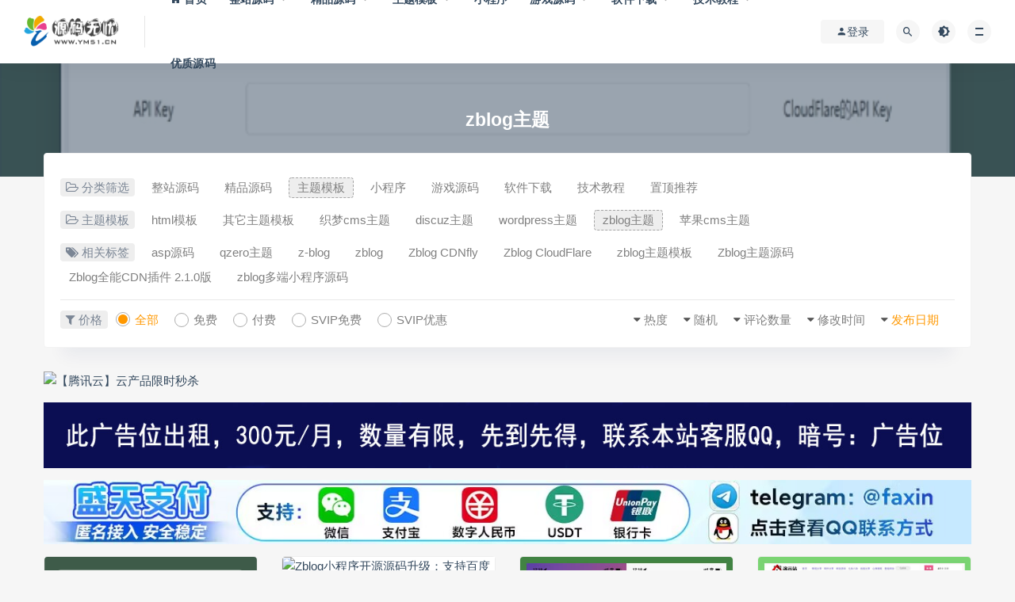

--- FILE ---
content_type: text/html; charset=UTF-8
request_url: https://www.ym51.cn/muban/zblog
body_size: 15844
content:
<!DOCTYPE html>
<html lang="zh-Hans">
<head>
	<meta charset="UTF-8">
	<meta http-equiv="X-UA-Compatible" content="IE=edge">
	<meta name="viewport" content="width=device-width, initial-scale=1">
	<link rel="profile" href="https://gmpg.org/xfn/11">
	<link href="https://ym51-1315638552.cos.ap-guangzhou.myqcloud.com/img/2021/01/1610370496-3e30882861f1fd1.ico" rel="icon">
  <title>zblog主题和zblog插件</title>

	<meta name='robots' content='max-image-preview:large' />
<link rel='dns-prefetch' href='//cdnjs.cloudflare.com' />
<style id='classic-theme-styles-inline-css' type='text/css'>
/*! This file is auto-generated */
.wp-block-button__link{color:#fff;background-color:#32373c;border-radius:9999px;box-shadow:none;text-decoration:none;padding:calc(.667em + 2px) calc(1.333em + 2px);font-size:1.125em}.wp-block-file__button{background:#32373c;color:#fff;text-decoration:none}
</style>
<style id='global-styles-inline-css' type='text/css'>
:root{--wp--preset--aspect-ratio--square: 1;--wp--preset--aspect-ratio--4-3: 4/3;--wp--preset--aspect-ratio--3-4: 3/4;--wp--preset--aspect-ratio--3-2: 3/2;--wp--preset--aspect-ratio--2-3: 2/3;--wp--preset--aspect-ratio--16-9: 16/9;--wp--preset--aspect-ratio--9-16: 9/16;--wp--preset--color--black: #000000;--wp--preset--color--cyan-bluish-gray: #abb8c3;--wp--preset--color--white: #ffffff;--wp--preset--color--pale-pink: #f78da7;--wp--preset--color--vivid-red: #cf2e2e;--wp--preset--color--luminous-vivid-orange: #ff6900;--wp--preset--color--luminous-vivid-amber: #fcb900;--wp--preset--color--light-green-cyan: #7bdcb5;--wp--preset--color--vivid-green-cyan: #00d084;--wp--preset--color--pale-cyan-blue: #8ed1fc;--wp--preset--color--vivid-cyan-blue: #0693e3;--wp--preset--color--vivid-purple: #9b51e0;--wp--preset--gradient--vivid-cyan-blue-to-vivid-purple: linear-gradient(135deg,rgba(6,147,227,1) 0%,rgb(155,81,224) 100%);--wp--preset--gradient--light-green-cyan-to-vivid-green-cyan: linear-gradient(135deg,rgb(122,220,180) 0%,rgb(0,208,130) 100%);--wp--preset--gradient--luminous-vivid-amber-to-luminous-vivid-orange: linear-gradient(135deg,rgba(252,185,0,1) 0%,rgba(255,105,0,1) 100%);--wp--preset--gradient--luminous-vivid-orange-to-vivid-red: linear-gradient(135deg,rgba(255,105,0,1) 0%,rgb(207,46,46) 100%);--wp--preset--gradient--very-light-gray-to-cyan-bluish-gray: linear-gradient(135deg,rgb(238,238,238) 0%,rgb(169,184,195) 100%);--wp--preset--gradient--cool-to-warm-spectrum: linear-gradient(135deg,rgb(74,234,220) 0%,rgb(151,120,209) 20%,rgb(207,42,186) 40%,rgb(238,44,130) 60%,rgb(251,105,98) 80%,rgb(254,248,76) 100%);--wp--preset--gradient--blush-light-purple: linear-gradient(135deg,rgb(255,206,236) 0%,rgb(152,150,240) 100%);--wp--preset--gradient--blush-bordeaux: linear-gradient(135deg,rgb(254,205,165) 0%,rgb(254,45,45) 50%,rgb(107,0,62) 100%);--wp--preset--gradient--luminous-dusk: linear-gradient(135deg,rgb(255,203,112) 0%,rgb(199,81,192) 50%,rgb(65,88,208) 100%);--wp--preset--gradient--pale-ocean: linear-gradient(135deg,rgb(255,245,203) 0%,rgb(182,227,212) 50%,rgb(51,167,181) 100%);--wp--preset--gradient--electric-grass: linear-gradient(135deg,rgb(202,248,128) 0%,rgb(113,206,126) 100%);--wp--preset--gradient--midnight: linear-gradient(135deg,rgb(2,3,129) 0%,rgb(40,116,252) 100%);--wp--preset--font-size--small: 13px;--wp--preset--font-size--medium: 20px;--wp--preset--font-size--large: 36px;--wp--preset--font-size--x-large: 42px;--wp--preset--spacing--20: 0.44rem;--wp--preset--spacing--30: 0.67rem;--wp--preset--spacing--40: 1rem;--wp--preset--spacing--50: 1.5rem;--wp--preset--spacing--60: 2.25rem;--wp--preset--spacing--70: 3.38rem;--wp--preset--spacing--80: 5.06rem;--wp--preset--shadow--natural: 6px 6px 9px rgba(0, 0, 0, 0.2);--wp--preset--shadow--deep: 12px 12px 50px rgba(0, 0, 0, 0.4);--wp--preset--shadow--sharp: 6px 6px 0px rgba(0, 0, 0, 0.2);--wp--preset--shadow--outlined: 6px 6px 0px -3px rgba(255, 255, 255, 1), 6px 6px rgba(0, 0, 0, 1);--wp--preset--shadow--crisp: 6px 6px 0px rgba(0, 0, 0, 1);}:where(.is-layout-flex){gap: 0.5em;}:where(.is-layout-grid){gap: 0.5em;}body .is-layout-flex{display: flex;}.is-layout-flex{flex-wrap: wrap;align-items: center;}.is-layout-flex > :is(*, div){margin: 0;}body .is-layout-grid{display: grid;}.is-layout-grid > :is(*, div){margin: 0;}:where(.wp-block-columns.is-layout-flex){gap: 2em;}:where(.wp-block-columns.is-layout-grid){gap: 2em;}:where(.wp-block-post-template.is-layout-flex){gap: 1.25em;}:where(.wp-block-post-template.is-layout-grid){gap: 1.25em;}.has-black-color{color: var(--wp--preset--color--black) !important;}.has-cyan-bluish-gray-color{color: var(--wp--preset--color--cyan-bluish-gray) !important;}.has-white-color{color: var(--wp--preset--color--white) !important;}.has-pale-pink-color{color: var(--wp--preset--color--pale-pink) !important;}.has-vivid-red-color{color: var(--wp--preset--color--vivid-red) !important;}.has-luminous-vivid-orange-color{color: var(--wp--preset--color--luminous-vivid-orange) !important;}.has-luminous-vivid-amber-color{color: var(--wp--preset--color--luminous-vivid-amber) !important;}.has-light-green-cyan-color{color: var(--wp--preset--color--light-green-cyan) !important;}.has-vivid-green-cyan-color{color: var(--wp--preset--color--vivid-green-cyan) !important;}.has-pale-cyan-blue-color{color: var(--wp--preset--color--pale-cyan-blue) !important;}.has-vivid-cyan-blue-color{color: var(--wp--preset--color--vivid-cyan-blue) !important;}.has-vivid-purple-color{color: var(--wp--preset--color--vivid-purple) !important;}.has-black-background-color{background-color: var(--wp--preset--color--black) !important;}.has-cyan-bluish-gray-background-color{background-color: var(--wp--preset--color--cyan-bluish-gray) !important;}.has-white-background-color{background-color: var(--wp--preset--color--white) !important;}.has-pale-pink-background-color{background-color: var(--wp--preset--color--pale-pink) !important;}.has-vivid-red-background-color{background-color: var(--wp--preset--color--vivid-red) !important;}.has-luminous-vivid-orange-background-color{background-color: var(--wp--preset--color--luminous-vivid-orange) !important;}.has-luminous-vivid-amber-background-color{background-color: var(--wp--preset--color--luminous-vivid-amber) !important;}.has-light-green-cyan-background-color{background-color: var(--wp--preset--color--light-green-cyan) !important;}.has-vivid-green-cyan-background-color{background-color: var(--wp--preset--color--vivid-green-cyan) !important;}.has-pale-cyan-blue-background-color{background-color: var(--wp--preset--color--pale-cyan-blue) !important;}.has-vivid-cyan-blue-background-color{background-color: var(--wp--preset--color--vivid-cyan-blue) !important;}.has-vivid-purple-background-color{background-color: var(--wp--preset--color--vivid-purple) !important;}.has-black-border-color{border-color: var(--wp--preset--color--black) !important;}.has-cyan-bluish-gray-border-color{border-color: var(--wp--preset--color--cyan-bluish-gray) !important;}.has-white-border-color{border-color: var(--wp--preset--color--white) !important;}.has-pale-pink-border-color{border-color: var(--wp--preset--color--pale-pink) !important;}.has-vivid-red-border-color{border-color: var(--wp--preset--color--vivid-red) !important;}.has-luminous-vivid-orange-border-color{border-color: var(--wp--preset--color--luminous-vivid-orange) !important;}.has-luminous-vivid-amber-border-color{border-color: var(--wp--preset--color--luminous-vivid-amber) !important;}.has-light-green-cyan-border-color{border-color: var(--wp--preset--color--light-green-cyan) !important;}.has-vivid-green-cyan-border-color{border-color: var(--wp--preset--color--vivid-green-cyan) !important;}.has-pale-cyan-blue-border-color{border-color: var(--wp--preset--color--pale-cyan-blue) !important;}.has-vivid-cyan-blue-border-color{border-color: var(--wp--preset--color--vivid-cyan-blue) !important;}.has-vivid-purple-border-color{border-color: var(--wp--preset--color--vivid-purple) !important;}.has-vivid-cyan-blue-to-vivid-purple-gradient-background{background: var(--wp--preset--gradient--vivid-cyan-blue-to-vivid-purple) !important;}.has-light-green-cyan-to-vivid-green-cyan-gradient-background{background: var(--wp--preset--gradient--light-green-cyan-to-vivid-green-cyan) !important;}.has-luminous-vivid-amber-to-luminous-vivid-orange-gradient-background{background: var(--wp--preset--gradient--luminous-vivid-amber-to-luminous-vivid-orange) !important;}.has-luminous-vivid-orange-to-vivid-red-gradient-background{background: var(--wp--preset--gradient--luminous-vivid-orange-to-vivid-red) !important;}.has-very-light-gray-to-cyan-bluish-gray-gradient-background{background: var(--wp--preset--gradient--very-light-gray-to-cyan-bluish-gray) !important;}.has-cool-to-warm-spectrum-gradient-background{background: var(--wp--preset--gradient--cool-to-warm-spectrum) !important;}.has-blush-light-purple-gradient-background{background: var(--wp--preset--gradient--blush-light-purple) !important;}.has-blush-bordeaux-gradient-background{background: var(--wp--preset--gradient--blush-bordeaux) !important;}.has-luminous-dusk-gradient-background{background: var(--wp--preset--gradient--luminous-dusk) !important;}.has-pale-ocean-gradient-background{background: var(--wp--preset--gradient--pale-ocean) !important;}.has-electric-grass-gradient-background{background: var(--wp--preset--gradient--electric-grass) !important;}.has-midnight-gradient-background{background: var(--wp--preset--gradient--midnight) !important;}.has-small-font-size{font-size: var(--wp--preset--font-size--small) !important;}.has-medium-font-size{font-size: var(--wp--preset--font-size--medium) !important;}.has-large-font-size{font-size: var(--wp--preset--font-size--large) !important;}.has-x-large-font-size{font-size: var(--wp--preset--font-size--x-large) !important;}
:where(.wp-block-post-template.is-layout-flex){gap: 1.25em;}:where(.wp-block-post-template.is-layout-grid){gap: 1.25em;}
:where(.wp-block-columns.is-layout-flex){gap: 2em;}:where(.wp-block-columns.is-layout-grid){gap: 2em;}
:root :where(.wp-block-pullquote){font-size: 1.5em;line-height: 1.6;}
</style>
<link rel='stylesheet' id='external-css' href='https://www.ym51.cn/wp-content/themes/ripro/assets/css/external.css?ver=9.0.0' type='text/css' media='all' />
<link rel='stylesheet' id='sweetalert2-css' href='https://www.ym51.cn/wp-content/themes/ripro/assets/css/sweetalert2.min.css?ver=9.0.0' type='text/css' media='all' />
<link rel='stylesheet' id='app-css' href='https://www.ym51.cn/wp-content/themes/ripro/assets/css/app.css?ver=9.0.0' type='text/css' media='all' />
<link rel='stylesheet' id='diy-css' href='https://www.ym51.cn/wp-content/themes/ripro/assets/css/diy.css?ver=9.0.0' type='text/css' media='all' />
<script type="text/javascript" src="https://www.ym51.cn/wp-content/themes/ripro/assets/js/jquery-2.2.4.min.js?ver=2.2.4" id="jquery-js"></script>
<script type="text/javascript" src="https://www.ym51.cn/wp-content/themes/ripro/assets/js/plugins/sweetalert2.min.js?ver=9.0.0" id="sweetalert2-js"></script>
<meta name="keywords" content="zblog主题,zblog插件,zblog免费主题,zblog免费插件,zblog破解主题,zblog破解插件">
<meta name="description" content="zblog主题,zblog插件,zblog免费主题,zblog免费插件,zblog破解主题,zblog破解插件">
<style type="text/css">.test img{
float:right;
}
br{
clear:both;
}</style><link rel="icon" href="https://ym51-1315638552.cos.ap-guangzhou.myqcloud.com/img/2020/05/1588430733-bd06c83815da0ee.png" sizes="32x32" />
<link rel="icon" href="https://ym51-1315638552.cos.ap-guangzhou.myqcloud.com/img/2020/05/1588430733-bd06c83815da0ee.png" sizes="192x192" />
<link rel="apple-touch-icon" href="https://ym51-1315638552.cos.ap-guangzhou.myqcloud.com/img/2020/05/1588430733-bd06c83815da0ee.png" />
<meta name="msapplication-TileImage" content="https://ym51-1315638552.cos.ap-guangzhou.myqcloud.com/img/2020/05/1588430733-bd06c83815da0ee.png" />
	<!-- HTML5 shim, for IE6-8 support of HTML5 elements. All other JS at the end of file. -->
    <!--[if lt IE 9]>
      <script src="https://www.ym51.cn/wp-content/themes/ripro/assets/js/html5shiv.js"></script>
      <script src="https://www.ym51.cn/wp-content/themes/ripro/assets/js/respond.min.js"></script>
    <![endif]-->
    </head>

<body class="archive category category-zblog category-59  max_width hfeed navbar-regular navbar-full sidebar-none pagination-numeric paged-next">

<div class="site">
    
<header class="site-header">
      <div class="navbar">
      <div class="logo-wrapper">
              <a href="https://www.ym51.cn/">
          <img class="logo regular tap-logo" src="https://ym51-1315638552.cos.ap-guangzhou.myqcloud.com/img/2021/01/1610370649-5d5e852cb534cb1.png" data-dark="" alt="源码无忧">
        </a>
            </div>
      <div class="sep"></div>
      
      <nav class="main-menu hidden-xs hidden-sm hidden-md">
        
        <ul id="menu-%e5%af%bc%e8%88%aa%e6%a0%8f%e7%9b%ae" class="nav-list u-plain-list"><li id="menu-item-31" class="menu-item menu-item-type-custom menu-item-object-custom menu-item-home menu-item-31"><a href="https://www.ym51.cn/"><span><i class="fa fa-home"></i> 首页</span></a></li>
<li id="menu-item-60" class="menu-item menu-item-type-taxonomy menu-item-object-category menu-item-has-children menu-item-60"><a href="https://www.ym51.cn/zhengzhan">整站源码</a>
<ul class="sub-menu">
	<li id="menu-item-91" class="menu-item menu-item-type-taxonomy menu-item-object-category menu-item-91"><a href="https://www.ym51.cn/zhengzhan/movie">影视网站源码</a></li>
	<li id="menu-item-4499" class="menu-item menu-item-type-taxonomy menu-item-object-category menu-item-4499"><a href="https://www.ym51.cn/zhengzhan/music">音乐网站源码</a></li>
	<li id="menu-item-75" class="menu-item menu-item-type-taxonomy menu-item-object-category menu-item-75"><a href="https://www.ym51.cn/zhengzhan/qiye">门户网站源码</a></li>
	<li id="menu-item-94" class="menu-item menu-item-type-taxonomy menu-item-object-category menu-item-94"><a href="https://www.ym51.cn/zhengzhan/yuedu">文章小说阅读</a></li>
	<li id="menu-item-90" class="menu-item menu-item-type-taxonomy menu-item-object-category menu-item-90"><a href="https://www.ym51.cn/zhengzhan/daohang">导航网站源码</a></li>
	<li id="menu-item-101" class="menu-item menu-item-type-taxonomy menu-item-object-category menu-item-101"><a href="https://www.ym51.cn/zhengzhan/ziyuan">资源下载网站</a></li>
	<li id="menu-item-85" class="menu-item menu-item-type-taxonomy menu-item-object-category menu-item-85"><a href="https://www.ym51.cn/zhengzhan/fenlei">分类信息源码</a></li>
	<li id="menu-item-89" class="menu-item menu-item-type-taxonomy menu-item-object-category menu-item-89"><a href="https://www.ym51.cn/zhengzhan/jiaoyou">婚庆交友源码</a></li>
	<li id="menu-item-92" class="menu-item menu-item-type-taxonomy menu-item-object-category menu-item-92"><a href="https://www.ym51.cn/zhengzhan/job">招聘求职源码</a></li>
	<li id="menu-item-77" class="menu-item menu-item-type-taxonomy menu-item-object-category menu-item-77"><a href="https://www.ym51.cn/zhengzhan/blog">个人博客源码</a></li>
	<li id="menu-item-80" class="menu-item menu-item-type-taxonomy menu-item-object-category menu-item-80"><a href="https://www.ym51.cn/zhengzhan/renwu">投票任务源码</a></li>
	<li id="menu-item-84" class="menu-item menu-item-type-taxonomy menu-item-object-category menu-item-84"><a href="https://www.ym51.cn/zhengzhan/fenfa">分发平台源码</a></li>
	<li id="menu-item-76" class="menu-item menu-item-type-taxonomy menu-item-object-category menu-item-76"><a href="https://www.ym51.cn/zhengzhan/oa">OA办公系统</a></li>
	<li id="menu-item-79" class="menu-item menu-item-type-taxonomy menu-item-object-category menu-item-79"><a href="https://www.ym51.cn/zhengzhan/shop">交易平台源码</a></li>
	<li id="menu-item-78" class="menu-item menu-item-type-taxonomy menu-item-object-category menu-item-78"><a href="https://www.ym51.cn/zhengzhan/zhuji">主机域名源码</a></li>
	<li id="menu-item-82" class="menu-item menu-item-type-taxonomy menu-item-object-category menu-item-82"><a href="https://www.ym51.cn/zhengzhan/zhongchou">众筹网站源码</a></li>
	<li id="menu-item-87" class="menu-item menu-item-type-taxonomy menu-item-object-category menu-item-87"><a href="https://www.ym51.cn/zhengzhan/edu">在线教育系统</a></li>
	<li id="menu-item-88" class="menu-item menu-item-type-taxonomy menu-item-object-category menu-item-88"><a href="https://www.ym51.cn/zhengzhan/chaxun">在线查询网站</a></li>
	<li id="menu-item-86" class="menu-item menu-item-type-taxonomy menu-item-object-category menu-item-86"><a href="https://www.ym51.cn/zhengzhan/pic">图片分享图床</a></li>
	<li id="menu-item-99" class="menu-item menu-item-type-taxonomy menu-item-object-category menu-item-99"><a href="https://www.ym51.cn/zhengzhan/suanming">算命起名源码</a></li>
	<li id="menu-item-93" class="menu-item menu-item-type-taxonomy menu-item-object-category menu-item-93"><a href="https://www.ym51.cn/zhengzhan/jiaocheng">教程网站源码</a></li>
	<li id="menu-item-95" class="menu-item menu-item-type-taxonomy menu-item-object-category menu-item-95"><a href="https://www.ym51.cn/zhengzhan/lvyou">旅游美食源码</a></li>
	<li id="menu-item-96" class="menu-item menu-item-type-taxonomy menu-item-object-category menu-item-96"><a href="https://www.ym51.cn/zhengzhan/manhua">漫画动漫网站</a></li>
	<li id="menu-item-98" class="menu-item menu-item-type-taxonomy menu-item-object-category menu-item-98"><a href="https://www.ym51.cn/zhengzhan/zhanqun">站群源码</a></li>
	<li id="menu-item-100" class="menu-item menu-item-type-taxonomy menu-item-object-category menu-item-100"><a href="https://www.ym51.cn/zhengzhan/zixun">自媒体资讯</a></li>
	<li id="menu-item-83" class="menu-item menu-item-type-taxonomy menu-item-object-category menu-item-83"><a href="https://www.ym51.cn/zhengzhan/uncategorized">其它整站源码</a></li>
</ul>
</li>
<li id="menu-item-109" class="menu-item menu-item-type-taxonomy menu-item-object-category menu-item-has-children menu-item-109"><a href="https://www.ym51.cn/jingpin">精品源码</a>
<ul class="sub-menu">
	<li id="menu-item-17460" class="menu-item menu-item-type-taxonomy menu-item-object-category menu-item-17460"><a href="https://www.ym51.cn/jingpin/chatgpt">ChatGPT源码</a></li>
	<li id="menu-item-113" class="menu-item menu-item-type-taxonomy menu-item-object-category menu-item-113"><a href="https://www.ym51.cn/jingpin/pay">支付系统源码</a></li>
	<li id="menu-item-111" class="menu-item menu-item-type-taxonomy menu-item-object-category menu-item-111"><a href="https://www.ym51.cn/jingpin/faka">发卡系统源码</a></li>
	<li id="menu-item-110" class="menu-item menu-item-type-taxonomy menu-item-object-category menu-item-110"><a href="https://www.ym51.cn/jingpin/qukuai">链系统源码</a></li>
	<li id="menu-item-112" class="menu-item menu-item-type-taxonomy menu-item-object-category menu-item-112"><a href="https://www.ym51.cn/jingpin/daogou">导购竞拍源码</a></li>
	<li id="menu-item-126" class="menu-item menu-item-type-taxonomy menu-item-object-category menu-item-126"><a href="https://www.ym51.cn/jingpin/jinrong">金融理财源码</a></li>
	<li id="menu-item-114" class="menu-item menu-item-type-taxonomy menu-item-object-category menu-item-114"><a href="https://www.ym51.cn/jingpin/zhibo">直播打赏源码</a></li>
	<li id="menu-item-4502" class="menu-item menu-item-type-taxonomy menu-item-object-category menu-item-4502"><a href="https://www.ym51.cn/jingpin/app">APP源码</a></li>
	<li id="menu-item-4505" class="menu-item menu-item-type-taxonomy menu-item-object-category menu-item-4505"><a href="https://www.ym51.cn/jingpin/shoppro">商城系统源码</a></li>
	<li id="menu-item-4506" class="menu-item menu-item-type-taxonomy menu-item-object-category menu-item-4506"><a href="https://www.ym51.cn/jingpin/gongdan">客服工单聊天</a></li>
	<li id="menu-item-4503" class="menu-item menu-item-type-taxonomy menu-item-object-category menu-item-4503"><a href="https://www.ym51.cn/jingpin/erp">仓管和ERP源码</a></li>
	<li id="menu-item-4504" class="menu-item menu-item-type-taxonomy menu-item-object-category menu-item-4504"><a href="https://www.ym51.cn/jingpin/otherym">其它精品源码</a></li>
</ul>
</li>
<li id="menu-item-102" class="menu-item menu-item-type-taxonomy menu-item-object-category current-category-ancestor current-menu-ancestor current-menu-parent current-category-parent menu-item-has-children menu-item-102"><a href="https://www.ym51.cn/muban">主题模板</a>
<ul class="sub-menu">
	<li id="menu-item-104" class="menu-item menu-item-type-taxonomy menu-item-object-category menu-item-104"><a href="https://www.ym51.cn/muban/wordpress">wordpress主题</a></li>
	<li id="menu-item-107" class="menu-item menu-item-type-taxonomy menu-item-object-category menu-item-107"><a href="https://www.ym51.cn/muban/dedecms">织梦cms主题</a></li>
	<li id="menu-item-105" class="menu-item menu-item-type-taxonomy menu-item-object-category current-menu-item menu-item-105"><a href="https://www.ym51.cn/muban/zblog">zblog主题</a></li>
	<li id="menu-item-103" class="menu-item menu-item-type-taxonomy menu-item-object-category menu-item-103"><a href="https://www.ym51.cn/muban/discuz">discuz主题</a></li>
	<li id="menu-item-108" class="menu-item menu-item-type-taxonomy menu-item-object-category menu-item-108"><a href="https://www.ym51.cn/muban/pingguo">苹果cms主题</a></li>
	<li id="menu-item-8370" class="menu-item menu-item-type-taxonomy menu-item-object-category menu-item-8370"><a href="https://www.ym51.cn/muban/html">html模板</a></li>
	<li id="menu-item-106" class="menu-item menu-item-type-taxonomy menu-item-object-category menu-item-106"><a href="https://www.ym51.cn/muban/other">其它主题模板</a></li>
</ul>
</li>
<li id="menu-item-127" class="menu-item menu-item-type-taxonomy menu-item-object-category menu-item-127"><a href="https://www.ym51.cn/xiao">小程序</a></li>
<li id="menu-item-115" class="menu-item menu-item-type-taxonomy menu-item-object-category menu-item-has-children menu-item-115"><a href="https://www.ym51.cn/game">游戏源码</a>
<ul class="sub-menu">
	<li id="menu-item-4500" class="menu-item menu-item-type-taxonomy menu-item-object-category menu-item-4500"><a href="https://www.ym51.cn/game/h5game">Html5游戏服务端</a></li>
	<li id="menu-item-4501" class="menu-item menu-item-type-taxonomy menu-item-object-category menu-item-4501"><a href="https://www.ym51.cn/game/webgame">pc网页游戏源码</a></li>
	<li id="menu-item-119" class="menu-item menu-item-type-taxonomy menu-item-object-category menu-item-119"><a href="https://www.ym51.cn/game/qp">QP游戏</a></li>
	<li id="menu-item-118" class="menu-item menu-item-type-taxonomy menu-item-object-category menu-item-118"><a href="https://www.ym51.cn/game/shouyou">手游服务端</a></li>
	<li id="menu-item-116" class="menu-item menu-item-type-taxonomy menu-item-object-category menu-item-116"><a href="https://www.ym51.cn/game/chuanqi">传奇服务端</a></li>
	<li id="menu-item-120" class="menu-item menu-item-type-taxonomy menu-item-object-category menu-item-120"><a href="https://www.ym51.cn/game/online">网络游戏服务端</a></li>
	<li id="menu-item-7986" class="menu-item menu-item-type-taxonomy menu-item-object-category menu-item-7986"><a href="https://www.ym51.cn/game/danjigame">单机游戏</a></li>
	<li id="menu-item-117" class="menu-item menu-item-type-taxonomy menu-item-object-category menu-item-117"><a href="https://www.ym51.cn/game/othergame">其它游戏服务端</a></li>
</ul>
</li>
<li id="menu-item-125" class="menu-item menu-item-type-taxonomy menu-item-object-category menu-item-has-children menu-item-125"><a href="https://www.ym51.cn/soft">软件下载</a>
<ul class="sub-menu">
	<li id="menu-item-123" class="menu-item menu-item-type-taxonomy menu-item-object-category menu-item-123"><a href="https://www.ym51.cn/soft/lvse">绿色去限制软件</a></li>
	<li id="menu-item-7895" class="menu-item menu-item-type-taxonomy menu-item-object-category menu-item-7895"><a href="https://www.ym51.cn/soft/android">安卓软件</a></li>
	<li id="menu-item-124" class="menu-item menu-item-type-taxonomy menu-item-object-category menu-item-124"><a href="https://www.ym51.cn/soft/zimeiti">自媒体工具</a></li>
	<li id="menu-item-122" class="menu-item menu-item-type-taxonomy menu-item-object-category menu-item-122"><a href="https://www.ym51.cn/soft/jianzhan">建站工具</a></li>
	<li id="menu-item-121" class="menu-item menu-item-type-taxonomy menu-item-object-category menu-item-121"><a href="https://www.ym51.cn/soft/othersoft">其它软件</a></li>
</ul>
</li>
<li id="menu-item-7237" class="menu-item menu-item-type-taxonomy menu-item-object-category menu-item-has-children menu-item-7237"><a href="https://www.ym51.cn/jishu">技术教程</a>
<ul class="sub-menu">
	<li id="menu-item-13722" class="menu-item menu-item-type-taxonomy menu-item-object-category menu-item-13722"><a href="https://www.ym51.cn/jishu/mp4">视频教程</a></li>
	<li id="menu-item-7628" class="menu-item menu-item-type-taxonomy menu-item-object-category menu-item-7628"><a href="https://www.ym51.cn/jishu/ripro">RIPRO修改美化</a></li>
</ul>
</li>
<li id="menu-item-11019" class="menu-item menu-item-type-taxonomy menu-item-object-category menu-item-11019"><a href="https://www.ym51.cn/tuijian">优质源码</a></li>
</ul>      </nav>
      
      <div class="main-search">
        <form method="get" class="search-form inline" action="https://www.ym51.cn/">
  <input type="search" class="search-field inline-field" placeholder="输入关键词，回车..." autocomplete="off" value="" name="s" required="required">
  <button type="submit" class="search-submit"><i class="mdi mdi-magnify"></i></button>
</form>        <div class="search-close navbar-button"><i class="mdi mdi-close"></i></div>
      </div>

      <div class="actions">
                  <!-- user -->
                        <div class="login-btn navbar-button"><i class="mdi mdi-account"></i> 登录</div>
                          <!-- user end -->
        <div class="search-open navbar-button"><i class="mdi mdi-magnify"></i></div>
                <div class="tap-dark navbar-button"><i class="mdi mdi-brightness-4"></i></div>
                <div class="burger"></div>
      </div>
    </div>
  </header>

<div class="header-gap"></div><div class="term-bar lazyload visible" data-bg="https://ym51-1315638552.cos.ap-guangzhou.myqcloud.com/img/2024/10/20241010081455140.png">
  <h1 class="term-title">zblog主题</h1></div>    <div class="site-content">
    


<div class="container">
  

<div class="filter--content">
    <form class="mb-0" method="get" action="https://www.ym51.cn">
        <input type="hidden" name="s">
        <div class="form-box search-properties mb-0">
            <!-- 一级分类 -->
                        <div class="filter-item">
                <ul class="filter-tag"><span><i class="fa fa-folder-open-o"></i> 分类筛选</span><li><a href="https://www.ym51.cn/zhengzhan">整站源码</a></li><li><a href="https://www.ym51.cn/jingpin">精品源码</a></li><li><a class="on" href="https://www.ym51.cn/muban">主题模板</a></li><li><a href="https://www.ym51.cn/xiao">小程序</a></li><li><a href="https://www.ym51.cn/game">游戏源码</a></li><li><a href="https://www.ym51.cn/soft">软件下载</a></li><li><a href="https://www.ym51.cn/jishu">技术教程</a></li><li><a href="https://www.ym51.cn/tuijian">置顶推荐</a></li></ul>            </div>
            <div class="filter-item"><ul class="filter-tag"><span><i class="fa fa-folder-open-o"></i> 主题模板</span><li><a href="https://www.ym51.cn/muban/html">html模板</a></li><li><a href="https://www.ym51.cn/muban/other">其它主题模板</a></li><li><a href="https://www.ym51.cn/muban/dedecms">织梦cms主题</a></li><li><a href="https://www.ym51.cn/muban/discuz">discuz主题</a></li><li><a href="https://www.ym51.cn/muban/wordpress">wordpress主题</a></li><li><a class="on" href="https://www.ym51.cn/muban/zblog">zblog主题</a></li><li><a href="https://www.ym51.cn/muban/pingguo">苹果cms主题</a></li></ul></div>            
            <!-- 相关标签 -->
            <div class="filter-item"><ul class="filter-tag"><span><i class="fa fa-tags"></i> 相关标签</span><li><a href="https://www.ym51.cn/tag/1825">asp源码</a></li><li><a href="https://www.ym51.cn/tag/892">qzero主题</a></li><li><a href="https://www.ym51.cn/tag/2770">z-blog</a></li><li><a href="https://www.ym51.cn/tag/384">zblog</a></li><li><a href="https://www.ym51.cn/tag/8945">Zblog CDNfly</a></li><li><a href="https://www.ym51.cn/tag/8946">Zblog CloudFlare</a></li><li><a href="https://www.ym51.cn/tag/1159">zblog主题模板</a></li><li><a href="https://www.ym51.cn/tag/3649">Zblog主题源码</a></li><li><a href="https://www.ym51.cn/tag/8947">Zblog全能CDN插件 2.1.0版</a></li><li><a href="https://www.ym51.cn/tag/7443">zblog多端小程序源码</a></li></ul></div>            <!-- 自定义筛选 -->
                                    <div class="filter-tab">
                <div class="row">
                    <div class="col-12 col-sm-6">
                        <ul class="filter-tag"><span><i class="fa fa-filter"></i> 价格</span><li><a href="/muban/zblog?cao_type=0" class="tab on"><i></i><em>全部</em></a></li><li><a href="/muban/zblog?cao_type=1" class="tab "><i></i><em>免费</em></a></li><li><a href="/muban/zblog?cao_type=2" class="tab "><i></i><em>付费</em></a></li><li><a href="/muban/zblog?cao_type=3" class="tab "><i></i><em>SVIP免费</em></a></li><li><a href="/muban/zblog?cao_type=4" class="tab "><i></i><em>SVIP优惠</em></a></li></ul>                    </div>
                    <div class="col-12 col-sm-6">
                        <!-- 排序 -->
                        <ul class="filter-tag" style="width: 100%;"><div class="right"><li class="rightss"><i class="fa fa-caret-down"></i> <a href="/muban/zblog?order=date" class="on">发布日期</a></li><li class="rightss"><i class="fa fa-caret-down"></i> <a href="/muban/zblog?order=modified" class="">修改时间</a></li><li class="rightss"><i class="fa fa-caret-down"></i> <a href="/muban/zblog?order=comment_count" class="">评论数量</a></li><li class="rightss"><i class="fa fa-caret-down"></i> <a href="/muban/zblog?order=rand" class="">随机</a></li><li class="rightss"><i class="fa fa-caret-down"></i> <a href="/muban/zblog?order=hot" class="">热度</a></li></div></ul>                        
                    </div>
                </div>
            </div>
            
            <!-- .row end -->
        </div>
        <!-- .form-box end -->
    </form>
</div>


<div class="ripro_gg_wrap pc">	<script>
		var today = new Date(); 
    //广告位1
		var showBeforeDate1 = new Date("2025-12-22"); //rrvps 2671569097.1.2----gift：u91504103
		if (today <= showBeforeDate1) {
			document.write ("<p><a target=\"_blank\" rel=\"nofollow\" href=\"https://www.ym51.cn/goto.php?url=https://rrvps.com/\" title=\"rrvps\"><img src=\"https://ym51-1315638552.cos.ap-guangzhou.myqcloud.com/img/2025/09/20250918082752339.gif\" title=\"rrvps\" alt=\"rrvps\" width=\"1410\" height=\"100\"></a> </p>"); }
    //广告位2
		var showBeforeDate2 = new Date("2025-05-15"); //gpt ----
		if (today <= showBeforeDate2) {
			document.write ("<p><a target=\"_blank\" rel=\"nofollow\" href=\"https://www.ym51.cn/goto.php?url=https://chat.cnsgpt.com/web/#/\" title=\"千度AI\"><img src=\"https://ym51-1315638552.cos.ap-guangzhou.myqcloud.com/img/2023/06/20230602235704959.png\" title=\"千度智能AI\" alt=\"千度智能AI\" width=\"1410\" height=\"100\"></a> </p>"); }
	//广告位3
		var showBeforeDate3 = new Date("2025-12-27"); //WEXLAYER2701016426.6.9--
		if (today <= showBeforeDate3) {
			document.write ("<p><a target=\"_blank\"  href=\"https://wexlayer.com\" title=\"WEXLAYER\"><img src=\"https://ym51-1315638552.cos.ap-guangzhou.myqcloud.com/img/2024/12/20241226035126490.jpg\" title=\"WEXLAYER\" alt=\"WEXLAYER\" width=\"1410\" height=\"100\"></a> </p>"); }	

		//广告位4
		var showBeforeDate4 = new Date("2099-07-16"); //腾讯云
		if (today <= showBeforeDate4) {
			document.write ("<p><a target=\"_blank\"  href=\"https://cloud.tencent.com/act/cps/redirect?redirect=6308&cps_key=86b16eec631e0078f55a8642a6dae9bd&from=console\" title=\"【腾讯云】云产品限时秒杀\"><img src=\"https://ym51-1315638552.cos.ap-guangzhou.myqcloud.com/img/ad/ad/tx.jpg\" title=\"【腾讯云】云产品限时秒杀\" alt=\"【腾讯云】云产品限时秒杀\" width=\"1410\" height=\"100\"></a> </p>"); }	

		//广告位4-2
		var showBeforeDate42 = new Date("2025-10-10"); // 银河源头3541331804.6.1---
		if (today <= showBeforeDate42) {
			document.write ("<p><a target=\"_blank\" rel=\"nofollow\" href=\"https://www.ym51.cn/goto.php?url=https://55555.yhapk235.xyz\" title=\"shouliang\"><img src=\"https://ym51-1315638552.cos.ap-guangzhou.myqcloud.com/img/2025/04/20250408030555112.gif\" title=\"银河源头\" alt=\"银河源头\" width=\"1410\" height=\"100\"></a> </p>"); }
		//广告位5
		var showBeforeDate5 = new Date("2099-07-16"); // 客服
		if (today <= showBeforeDate5) {
			document.write ("<p><a target=\"_blank\" rel=\"nofollow\" href=\"https://www.ym51.cn/goto.php?url=http://wpa.qq.com/msgrd?v=3&uin=137566729&site=qq&menu=yes\" title=\"客服QQ\"><img src=\"https://ym51-1315638552.cos.ap-guangzhou.myqcloud.com/img/ad/ad/300.jpg\" title=\"客服QQ\" alt=\"客服QQ\" width=\"1410\" height=\"100\"></a> </p>"); }
//广告位6-1
		var showBeforeDate6 = new Date("2025-12-31"); // ssl
		if (today <= showBeforeDate6) {
			document.write ("<p><a target=\"_blank\" href=\"https://www.yrssl.com/aff/DTWOUERC\" title=\"ssl\"><img src=\"https://ym51-1315638552.cos.ap-guangzhou.myqcloud.com/img/2025/04/20250422055127668.jpg\" title=\"ssl\" alt=\"ssl\" width=\"1410\" height=\"100\"></a> </p>"); }
	//广告位7-1
		var showBeforeDate7 = new Date("2025-05-31"); // 8sidc 11-18,5-31 --759938588.6.6--
		if (today <= showBeforeDate7) {
			document.write ("<p><a target=\"_blank\" href=\"https://www.ym51.cn/goto.php?url=https://www.8sidc.com/aff/YYSTWYTO\" title=\"壹手云\"><img src=\"https://8sidcn.oss-cn-beijing.aliyuncs.com/tuiguang/WUYOUTUIG.gif\" title=\"壹手云\" alt=\"壹手云\" width=\"1410\" height=\"100\"></a> </p>"); }	

		//广告位8-1
		var showBeforeDate81 = new Date("2026-03-23"); // mail stfu3972138634/2133651164.3.6--
		if (today <= showBeforeDate81) {
			document.write ("<p><a target=\"_blank\" href=\"https://www.ym51.cn/goto.php?url=https://stfu.im\" title=\"盛天支付\"><img src=\"https://ym51-1315638552.cos.ap-guangzhou.myqcloud.com/img/2025/03/20250309055525847.jpg\" title=\"盛天支付\" alt=\"盛天支付\" width=\"1410\" height=\"100\"></a> </p>"); }
</script></div>
  <div class="row">
    <div class="col-lg-12">
      <div class="content-area">
        <main class="site-main">
                      <div class="row posts-wrapper">
              <div class="col-lg-1-5 col-6 col-sm-6 col-md-4 col-lg-3">
  <article id="post-19509" class="post post-grid post-19509 type-post status-publish format-standard has-post-thumbnail hentry category-zblog tag-zblog-cdnfly tag-zblog-cloudflare tag-zblogcdn-2-1-0 tag-zblog">
          <div class="entry-media">
        <div class="placeholder" style="padding-bottom: 66.666666666667%;">
          <a target="_blank"  href="https://www.ym51.cn/archives/19509">
            <img class="lazyload" data-src="https://ym51-1315638552.cos.ap-guangzhou.myqcloud.com/img/2024/10/20241010081455140.png" src="[data-uri]" alt="Zblog CDNfly &#038; CloudFlare 全能CDN插件 2.1.0版：自动化缓存管理新升级">
          </a>
                  </div>
        <div class="entry-star"><a href="javascript:;" title="收藏文章" etap="star" data-postid="19509" class="ripro-star"><i class="fa fa-star-o"></i></a></div>      </div>
          <div class="entry-wrapper">
            
  <header class="entry-header">          <div class="entry-meta">
                  <span class="meta-category">
                          <a target="_blank" href="https://www.ym51.cn/muban/zblog" rel="category">
                  <i class="dot"></i>zblog主题              </a>
                      </span>
        
      </div>
    
    <h2 class="entry-title"><a target="_blank" href="https://www.ym51.cn/archives/19509" title="Zblog CDNfly &#038; CloudFlare 全能CDN插件 2.1.0版：自动化缓存管理新升级" rel="bookmark">Zblog CDNfly &#038; CloudFlare 全能CDN插件 2.1.0版：自动化缓存管理新升级</a></h2>  </header>            <div class="entry-footer">
  <ul class="post-meta-box">

        <li class="meta-date">
      <time datetime="2024-10-29T21:22:37+08:00"><i class="fa fa-clock-o"></i> 2024-10-29</time>
    </li>
                          
  </ul>
</div>    </div>
  </article>
</div>
<div class="col-lg-1-5 col-6 col-sm-6 col-md-4 col-lg-3">
  <article id="post-17979" class="post post-grid post-17979 type-post status-publish format-standard has-post-thumbnail hentry category-zblog category-xiao tag-zblog tag-539">
          <div class="entry-media">
        <div class="placeholder" style="padding-bottom: 66.666666666667%;">
          <a target="_blank"  href="https://www.ym51.cn/archives/17979">
            <img class="lazyload" data-src="https://ym51-1315638552.cos.ap-guangzhou.myqcloud.com/img/2023/08/20230818012758796.jpg" src="[data-uri]" alt="Zblog小程序开源源码升级：支持百度小程序、微信小程序、QQ小程序">
          </a>
                  </div>
        <div class="entry-star"><a href="javascript:;" title="收藏文章" etap="star" data-postid="17979" class="ripro-star"><i class="fa fa-star-o"></i></a></div>      </div>
          <div class="entry-wrapper">
            
  <header class="entry-header">          <div class="entry-meta">
                  <span class="meta-category">
                          <a target="_blank" href="https://www.ym51.cn/muban/zblog" rel="category">
                  <i class="dot"></i>zblog主题              </a>
                          <a target="_blank" href="https://www.ym51.cn/xiao" rel="category">
                  <i class="dot"></i>小程序              </a>
                      </span>
        
      </div>
    
    <h2 class="entry-title"><a target="_blank" href="https://www.ym51.cn/archives/17979" title="Zblog小程序开源源码升级：支持百度小程序、微信小程序、QQ小程序" rel="bookmark">Zblog小程序开源源码升级：支持百度小程序、微信小程序、QQ小程序</a></h2>  </header>            <div class="entry-footer">
  <ul class="post-meta-box">

        <li class="meta-date">
      <time datetime="2023-08-19T23:22:53+08:00"><i class="fa fa-clock-o"></i> 2023-08-19</time>
    </li>
                          
  </ul>
</div>    </div>
  </article>
</div>
<div class="col-lg-1-5 col-6 col-sm-6 col-md-4 col-lg-3">
  <article id="post-17550" class="post post-grid post-17550 type-post status-publish format-standard has-post-thumbnail hentry category-zblog category-xiao tag-zblog tag-uniapp tag-539 tag-7445">
          <div class="entry-media">
        <div class="placeholder" style="padding-bottom: 66.666666666667%;">
          <a target="_blank"  href="https://www.ym51.cn/archives/17550">
            <img class="lazyload" data-src="https://ym51-1315638552.cos.ap-guangzhou.myqcloud.com/img/2023/05/20230526055929171.jpg" src="[data-uri]" alt="基于uniapp开发的zblog多端小程序开源源码及百度百科小程序源码">
          </a>
                  </div>
        <div class="entry-star"><a href="javascript:;" title="收藏文章" etap="star" data-postid="17550" class="ripro-star"><i class="fa fa-star-o"></i></a></div>      </div>
          <div class="entry-wrapper">
            
  <header class="entry-header">          <div class="entry-meta">
                  <span class="meta-category">
                          <a target="_blank" href="https://www.ym51.cn/muban/zblog" rel="category">
                  <i class="dot"></i>zblog主题              </a>
                          <a target="_blank" href="https://www.ym51.cn/xiao" rel="category">
                  <i class="dot"></i>小程序              </a>
                      </span>
        
      </div>
    
    <h2 class="entry-title"><a target="_blank" href="https://www.ym51.cn/archives/17550" title="基于uniapp开发的zblog多端小程序开源源码及百度百科小程序源码" rel="bookmark">基于uniapp开发的zblog多端小程序开源源码及百度百科小程序源码</a></h2>  </header>            <div class="entry-footer">
  <ul class="post-meta-box">

        <li class="meta-date">
      <time datetime="2023-05-27T10:52:30+08:00"><i class="fa fa-clock-o"></i> 2023-05-27</time>
    </li>
                          
  </ul>
</div>    </div>
  </article>
</div>
<div class="col-lg-1-5 col-6 col-sm-6 col-md-4 col-lg-3">
  <article id="post-16608" class="post post-grid post-16608 type-post status-publish format-standard has-post-thumbnail hentry category-zblog tag-zblog tag-k tag-3852">
          <div class="entry-media">
        <div class="placeholder" style="padding-bottom: 66.666666666667%;">
          <a target="_blank"  href="https://www.ym51.cn/archives/16608">
            <img class="lazyload" data-src="https://ym51-1315638552.cos.ap-guangzhou.myqcloud.com/img/2022/08/1661873879-24802d0cc46601c.jpg" src="[data-uri]" alt="zblog主题模板 仿小k资源网源码">
          </a>
                  </div>
        <div class="entry-star"><a href="javascript:;" title="收藏文章" etap="star" data-postid="16608" class="ripro-star"><i class="fa fa-star-o"></i></a></div>      </div>
          <div class="entry-wrapper">
            
  <header class="entry-header">          <div class="entry-meta">
                  <span class="meta-category">
                          <a target="_blank" href="https://www.ym51.cn/muban/zblog" rel="category">
                  <i class="dot"></i>zblog主题              </a>
                      </span>
        
      </div>
    
    <h2 class="entry-title"><a target="_blank" href="https://www.ym51.cn/archives/16608" title="zblog主题模板 仿小k资源网源码" rel="bookmark">zblog主题模板 仿小k资源网源码</a></h2>  </header>            <div class="entry-footer">
  <ul class="post-meta-box">

        <li class="meta-date">
      <time datetime="2022-08-31T10:48:44+08:00"><i class="fa fa-clock-o"></i> 2022-08-31</time>
    </li>
                          
  </ul>
</div>    </div>
  </article>
</div>
<div class="col-lg-1-5 col-6 col-sm-6 col-md-4 col-lg-3">
  <article id="post-16602" class="post post-grid post-16602 type-post status-publish format-standard has-post-thumbnail hentry category-zblog category-blog tag-zblog tag-6526 tag-961">
          <div class="entry-media">
        <div class="placeholder" style="padding-bottom: 66.666666666667%;">
          <a target="_blank"  href="https://www.ym51.cn/archives/16602">
            <img class="lazyload" data-src="https://ym51-1315638552.cos.ap-guangzhou.myqcloud.com/img/2022/08/1661663661-abfad19f53a53db.png" src="[data-uri]" alt="【Zblog模板】界面清爽 三排设计新闻模板博客源码">
          </a>
                  </div>
        <div class="entry-star"><a href="javascript:;" title="收藏文章" etap="star" data-postid="16602" class="ripro-star"><i class="fa fa-star-o"></i></a></div>      </div>
          <div class="entry-wrapper">
            
  <header class="entry-header">          <div class="entry-meta">
                  <span class="meta-category">
                          <a target="_blank" href="https://www.ym51.cn/muban/zblog" rel="category">
                  <i class="dot"></i>zblog主题              </a>
                          <a target="_blank" href="https://www.ym51.cn/zhengzhan/blog" rel="category">
                  <i class="dot"></i>个人博客源码              </a>
                      </span>
        
      </div>
    
    <h2 class="entry-title"><a target="_blank" href="https://www.ym51.cn/archives/16602" title="【Zblog模板】界面清爽 三排设计新闻模板博客源码" rel="bookmark">【Zblog模板】界面清爽 三排设计新闻模板博客源码</a></h2>  </header>            <div class="entry-footer">
  <ul class="post-meta-box">

        <li class="meta-date">
      <time datetime="2022-08-29T09:10:11+08:00"><i class="fa fa-clock-o"></i> 2022-08-29</time>
    </li>
                          
  </ul>
</div>    </div>
  </article>
</div>
<div class="col-lg-1-5 col-6 col-sm-6 col-md-4 col-lg-3">
  <article id="post-15511" class="post post-grid post-15511 type-post status-publish format-standard has-post-thumbnail hentry category-zblog category-xiao tag-zblog tag-5944 tag-539">
          <div class="entry-media">
        <div class="placeholder" style="padding-bottom: 66.666666666667%;">
          <a target="_blank"  href="https://www.ym51.cn/archives/15511">
            <img class="lazyload" data-src="https://ym51-1315638552.cos.ap-guangzhou.myqcloud.com/img/2022/01/1640970642-96f3816428b13a5.jpg" src="[data-uri]" alt="zblog微信小程序源码全开源完整版源码">
          </a>
                  </div>
        <div class="entry-star"><a href="javascript:;" title="收藏文章" etap="star" data-postid="15511" class="ripro-star"><i class="fa fa-star-o"></i></a></div>      </div>
          <div class="entry-wrapper">
            
  <header class="entry-header">          <div class="entry-meta">
                  <span class="meta-category">
                          <a target="_blank" href="https://www.ym51.cn/muban/zblog" rel="category">
                  <i class="dot"></i>zblog主题              </a>
                          <a target="_blank" href="https://www.ym51.cn/xiao" rel="category">
                  <i class="dot"></i>小程序              </a>
                      </span>
        
      </div>
    
    <h2 class="entry-title"><a target="_blank" href="https://www.ym51.cn/archives/15511" title="zblog微信小程序源码全开源完整版源码" rel="bookmark">zblog微信小程序源码全开源完整版源码</a></h2>  </header>            <div class="entry-footer">
  <ul class="post-meta-box">

        <li class="meta-date">
      <time datetime="2022-01-03T08:15:37+08:00"><i class="fa fa-clock-o"></i> 2022-01-03</time>
    </li>
                          
  </ul>
</div>    </div>
  </article>
</div>
<div class="col-lg-1-5 col-6 col-sm-6 col-md-4 col-lg-3">
  <article id="post-14842" class="post post-grid post-14842 type-post status-publish format-standard has-post-thumbnail hentry category-zblog category-daohang tag-z-blog tag-3071 tag-5761">
          <div class="entry-media">
        <div class="placeholder" style="padding-bottom: 66.666666666667%;">
          <a target="_blank"  href="https://www.ym51.cn/archives/14842">
            <img class="lazyload" data-src="https://ym51-1315638552.cos.ap-guangzhou.myqcloud.com/img/2021/09/1631194940-f8a71c56fafb7cc.jpg" src="[data-uri]" alt="Z-BlogPHP海盗导航主题模板zblog5_nav">
          </a>
                  </div>
        <div class="entry-star"><a href="javascript:;" title="收藏文章" etap="star" data-postid="14842" class="ripro-star"><i class="fa fa-star-o"></i></a></div>      </div>
          <div class="entry-wrapper">
            
  <header class="entry-header">          <div class="entry-meta">
                  <span class="meta-category">
                          <a target="_blank" href="https://www.ym51.cn/muban/zblog" rel="category">
                  <i class="dot"></i>zblog主题              </a>
                          <a target="_blank" href="https://www.ym51.cn/zhengzhan/daohang" rel="category">
                  <i class="dot"></i>导航网站源码              </a>
                      </span>
        
      </div>
    
    <h2 class="entry-title"><a target="_blank" href="https://www.ym51.cn/archives/14842" title="Z-BlogPHP海盗导航主题模板zblog5_nav" rel="bookmark">Z-BlogPHP海盗导航主题模板zblog5_nav</a></h2>  </header>            <div class="entry-footer">
  <ul class="post-meta-box">

        <li class="meta-date">
      <time datetime="2021-09-11T09:10:56+08:00"><i class="fa fa-clock-o"></i> 2021-09-11</time>
    </li>
                          
  </ul>
</div>    </div>
  </article>
</div>
<div class="col-lg-1-5 col-6 col-sm-6 col-md-4 col-lg-3">
  <article id="post-14819" class="post post-grid post-14819 type-post status-publish format-standard has-post-thumbnail hentry category-zblog tag-zblog">
          <div class="entry-media">
        <div class="placeholder" style="padding-bottom: 66.666666666667%;">
          <a target="_blank"  href="https://www.ym51.cn/archives/14819">
            <img class="lazyload" data-src="https://ym51-1315638552.cos.ap-guangzhou.myqcloud.com/img/2021/09/1630772942-d6294542eea8d11.jpg" src="[data-uri]" alt="Zblog仿木咖资源网PHP带数据整站源码下载">
          </a>
                  </div>
        <div class="entry-star"><a href="javascript:;" title="收藏文章" etap="star" data-postid="14819" class="ripro-star"><i class="fa fa-star-o"></i></a></div>      </div>
          <div class="entry-wrapper">
            
  <header class="entry-header">          <div class="entry-meta">
                  <span class="meta-category">
                          <a target="_blank" href="https://www.ym51.cn/muban/zblog" rel="category">
                  <i class="dot"></i>zblog主题              </a>
                      </span>
        
      </div>
    
    <h2 class="entry-title"><a target="_blank" href="https://www.ym51.cn/archives/14819" title="Zblog仿木咖资源网PHP带数据整站源码下载" rel="bookmark">Zblog仿木咖资源网PHP带数据整站源码下载</a></h2>  </header>            <div class="entry-footer">
  <ul class="post-meta-box">

        <li class="meta-date">
      <time datetime="2021-09-06T10:56:47+08:00"><i class="fa fa-clock-o"></i> 2021-09-06</time>
    </li>
                          
  </ul>
</div>    </div>
  </article>
</div>
<div class="col-lg-1-5 col-6 col-sm-6 col-md-4 col-lg-3">
  <article id="post-13186" class="post post-grid post-13186 type-post status-publish format-standard has-post-thumbnail hentry category-zblog category-ziyuan tag-zblog tag-5610">
          <div class="entry-media">
        <div class="placeholder" style="padding-bottom: 66.666666666667%;">
          <a target="_blank"  href="https://www.ym51.cn/archives/13186">
            <img class="lazyload" data-src="https://ym51-1315638552.cos.ap-guangzhou.myqcloud.com/img/2020/12/1607775150-aecd82361edb6a4.jpg" src="[data-uri]" alt="天行源码资源站Z-Blog整站打包网站源码带128元主题">
          </a>
                  </div>
        <div class="entry-star"><a href="javascript:;" title="收藏文章" etap="star" data-postid="13186" class="ripro-star"><i class="fa fa-star-o"></i></a></div>      </div>
          <div class="entry-wrapper">
            
  <header class="entry-header">          <div class="entry-meta">
                  <span class="meta-category">
                          <a target="_blank" href="https://www.ym51.cn/muban/zblog" rel="category">
                  <i class="dot"></i>zblog主题              </a>
                          <a target="_blank" href="https://www.ym51.cn/zhengzhan/ziyuan" rel="category">
                  <i class="dot"></i>资源下载网站              </a>
                      </span>
        
      </div>
    
    <h2 class="entry-title"><a target="_blank" href="https://www.ym51.cn/archives/13186" title="天行源码资源站Z-Blog整站打包网站源码带128元主题" rel="bookmark">天行源码资源站Z-Blog整站打包网站源码带128元主题</a></h2>  </header>            <div class="entry-footer">
  <ul class="post-meta-box">

        <li class="meta-date">
      <time datetime="2020-12-13T09:45:34+08:00"><i class="fa fa-clock-o"></i> 2020-12-13</time>
    </li>
                          
  </ul>
</div>    </div>
  </article>
</div>
<div class="col-lg-1-5 col-6 col-sm-6 col-md-4 col-lg-3">
  <article id="post-8855" class="post post-grid post-8855 type-post status-publish format-standard has-post-thumbnail hentry category-zblog category-daohang tag-zblog tag-3275 tag-4181 tag-4185 tag-4182">
          <div class="entry-media">
        <div class="placeholder" style="padding-bottom: 66.666666666667%;">
          <a target="_blank"  href="https://www.ym51.cn/archives/8855">
            <img class="lazyload" data-src="https://ym51-1315638552.cos.ap-guangzhou.myqcloud.com/img/2020/06/1593505847-56b0fbc0bb72cb6.jpg" src="[data-uri]" alt="小智导航收录网 全新无网站域名限定版+简易的zblog导航网模版">
          </a>
                  </div>
        <div class="entry-star"><a href="javascript:;" title="收藏文章" etap="star" data-postid="8855" class="ripro-star"><i class="fa fa-star-o"></i></a></div>      </div>
          <div class="entry-wrapper">
            
  <header class="entry-header">          <div class="entry-meta">
                  <span class="meta-category">
                          <a target="_blank" href="https://www.ym51.cn/muban/zblog" rel="category">
                  <i class="dot"></i>zblog主题              </a>
                          <a target="_blank" href="https://www.ym51.cn/zhengzhan/daohang" rel="category">
                  <i class="dot"></i>导航网站源码              </a>
                      </span>
        
      </div>
    
    <h2 class="entry-title"><a target="_blank" href="https://www.ym51.cn/archives/8855" title="小智导航收录网 全新无网站域名限定版+简易的zblog导航网模版" rel="bookmark">小智导航收录网 全新无网站域名限定版+简易的zblog导航网模版</a></h2>  </header>            <div class="entry-footer">
  <ul class="post-meta-box">

        <li class="meta-date">
      <time datetime="2020-07-01T09:17:32+08:00"><i class="fa fa-clock-o"></i> 2020-07-01</time>
    </li>
                          
  </ul>
</div>    </div>
  </article>
</div>
<div class="col-lg-1-5 col-6 col-sm-6 col-md-4 col-lg-3">
  <article id="post-8464" class="post post-grid post-8464 type-post status-publish format-standard has-post-thumbnail hentry category-zblog tag-zblog tag-3844">
          <div class="entry-media">
        <div class="placeholder" style="padding-bottom: 66.666666666667%;">
          <a target="_blank"  href="https://www.ym51.cn/archives/8464">
            <img class="lazyload" data-src="https://ym51-1315638552.cos.ap-guangzhou.myqcloud.com/img/2020/06/1591986344-1e6649aa0401390.jpg" src="[data-uri]" alt="zblog博客自定义文章浏览量插件系统源码">
          </a>
                  </div>
        <div class="entry-star"><a href="javascript:;" title="收藏文章" etap="star" data-postid="8464" class="ripro-star"><i class="fa fa-star-o"></i></a></div>      </div>
          <div class="entry-wrapper">
            
  <header class="entry-header">          <div class="entry-meta">
                  <span class="meta-category">
                          <a target="_blank" href="https://www.ym51.cn/muban/zblog" rel="category">
                  <i class="dot"></i>zblog主题              </a>
                      </span>
        
      </div>
    
    <h2 class="entry-title"><a target="_blank" href="https://www.ym51.cn/archives/8464" title="zblog博客自定义文章浏览量插件系统源码" rel="bookmark">zblog博客自定义文章浏览量插件系统源码</a></h2>  </header>            <div class="entry-footer">
  <ul class="post-meta-box">

        <li class="meta-date">
      <time datetime="2020-06-13T08:02:21+08:00"><i class="fa fa-clock-o"></i> 2020-06-13</time>
    </li>
                          
  </ul>
</div>    </div>
  </article>
</div>
<div class="col-lg-1-5 col-6 col-sm-6 col-md-4 col-lg-3">
  <article id="post-8233" class="post post-grid post-8233 type-post status-publish format-standard has-post-thumbnail hentry category-zblog tag-zblog tag-3651 tag-2942 tag-3650">
          <div class="entry-media">
        <div class="placeholder" style="padding-bottom: 66.666666666667%;">
          <a target="_blank"  href="https://www.ym51.cn/archives/8233">
            <img class="lazyload" data-src="https://ym51-1315638552.cos.ap-guangzhou.myqcloud.com/img/2020/06/1591287029-71e420e83c7f410.jpg" src="[data-uri]" alt="ZBlog米粒导航网主题模板 源码下载">
          </a>
                  </div>
        <div class="entry-star"><a href="javascript:;" title="收藏文章" etap="star" data-postid="8233" class="ripro-star"><i class="fa fa-star-o"></i></a></div>      </div>
          <div class="entry-wrapper">
            
  <header class="entry-header">          <div class="entry-meta">
                  <span class="meta-category">
                          <a target="_blank" href="https://www.ym51.cn/muban/zblog" rel="category">
                  <i class="dot"></i>zblog主题              </a>
                      </span>
        
      </div>
    
    <h2 class="entry-title"><a target="_blank" href="https://www.ym51.cn/archives/8233" title="ZBlog米粒导航网主题模板 源码下载" rel="bookmark">ZBlog米粒导航网主题模板 源码下载</a></h2>  </header>            <div class="entry-footer">
  <ul class="post-meta-box">

        <li class="meta-date">
      <time datetime="2020-06-05T08:05:38+08:00"><i class="fa fa-clock-o"></i> 2020-06-05</time>
    </li>
                          
  </ul>
</div>    </div>
  </article>
</div>
<div class="col-lg-1-5 col-6 col-sm-6 col-md-4 col-lg-3">
  <article id="post-8231" class="post post-grid post-8231 type-post status-publish format-standard has-post-thumbnail hentry category-zblog tag-asp tag-zblog tag-3648">
          <div class="entry-media">
        <div class="placeholder" style="padding-bottom: 66.666666666667%;">
          <a target="_blank"  href="https://www.ym51.cn/archives/8231">
            <img class="lazyload" data-src="https://ym51-1315638552.cos.ap-guangzhou.myqcloud.com/img/2020/06/1591285935-9620b02ed744875.jpg" src="[data-uri]" alt="asp拓源网Zblog主题源码下载">
          </a>
                  </div>
        <div class="entry-star"><a href="javascript:;" title="收藏文章" etap="star" data-postid="8231" class="ripro-star"><i class="fa fa-star-o"></i></a></div>      </div>
          <div class="entry-wrapper">
            
  <header class="entry-header">          <div class="entry-meta">
                  <span class="meta-category">
                          <a target="_blank" href="https://www.ym51.cn/muban/zblog" rel="category">
                  <i class="dot"></i>zblog主题              </a>
                      </span>
        
      </div>
    
    <h2 class="entry-title"><a target="_blank" href="https://www.ym51.cn/archives/8231" title="asp拓源网Zblog主题源码下载" rel="bookmark">asp拓源网Zblog主题源码下载</a></h2>  </header>            <div class="entry-footer">
  <ul class="post-meta-box">

        <li class="meta-date">
      <time datetime="2020-06-04T23:57:08+08:00"><i class="fa fa-clock-o"></i> 2020-06-04</time>
    </li>
                          
  </ul>
</div>    </div>
  </article>
</div>
<div class="col-lg-1-5 col-6 col-sm-6 col-md-4 col-lg-3">
  <article id="post-7810" class="post post-grid post-7810 type-post status-publish format-standard has-post-thumbnail hentry category-zblog tag-zblog tag-3281 tag-2979 tag-3282">
          <div class="entry-media">
        <div class="placeholder" style="padding-bottom: 66.666666666667%;">
          <a target="_blank"  href="https://www.ym51.cn/archives/7810">
            <img class="lazyload" data-src="https://ym51-1315638552.cos.ap-guangzhou.myqcloud.com/img/2020/05/1589955640-8a5c0f50040b5b8.png" src="[data-uri]" alt="Zblog内核仿918回忆模特写真网整站数据库源码">
          </a>
                  </div>
        <div class="entry-star"><a href="javascript:;" title="收藏文章" etap="star" data-postid="7810" class="ripro-star"><i class="fa fa-star-o"></i></a></div>      </div>
          <div class="entry-wrapper">
            
  <header class="entry-header">          <div class="entry-meta">
                  <span class="meta-category">
                          <a target="_blank" href="https://www.ym51.cn/muban/zblog" rel="category">
                  <i class="dot"></i>zblog主题              </a>
                      </span>
        
      </div>
    
    <h2 class="entry-title"><a target="_blank" href="https://www.ym51.cn/archives/7810" title="Zblog内核仿918回忆模特写真网整站数据库源码" rel="bookmark">Zblog内核仿918回忆模特写真网整站数据库源码</a></h2>  </header>            <div class="entry-footer">
  <ul class="post-meta-box">

        <li class="meta-date">
      <time datetime="2020-05-20T14:22:10+08:00"><i class="fa fa-clock-o"></i> 2020-05-20</time>
    </li>
                          
  </ul>
</div>    </div>
  </article>
</div>
<div class="col-lg-1-5 col-6 col-sm-6 col-md-4 col-lg-3">
  <article id="post-2536" class="post post-grid post-2536 type-post status-publish format-standard has-post-thumbnail hentry category-zblog tag-zblog tag-303 tag-3337 tag-279">
          <div class="entry-media">
        <div class="placeholder" style="padding-bottom: 66.666666666667%;">
          <a target="_blank"  href="https://www.ym51.cn/archives/2536">
            <img class="lazyload" data-src="https://ym51-1315638552.cos.ap-guangzhou.myqcloud.com/img/2020/04/3ce450cd7c8c7973a6d8ccaae7d86c3a.jpg" src="[data-uri]" alt="新版zblog模板仿糗事百科笑话网站模板 自适应主题">
          </a>
                  </div>
        <div class="entry-star"><a href="javascript:;" title="收藏文章" etap="star" data-postid="2536" class="ripro-star"><i class="fa fa-star-o"></i></a></div>      </div>
          <div class="entry-wrapper">
            
  <header class="entry-header">          <div class="entry-meta">
                  <span class="meta-category">
                          <a target="_blank" href="https://www.ym51.cn/muban/zblog" rel="category">
                  <i class="dot"></i>zblog主题              </a>
                      </span>
        
      </div>
    
    <h2 class="entry-title"><a target="_blank" href="https://www.ym51.cn/archives/2536" title="新版zblog模板仿糗事百科笑话网站模板 自适应主题" rel="bookmark">新版zblog模板仿糗事百科笑话网站模板 自适应主题</a></h2>  </header>            <div class="entry-footer">
  <ul class="post-meta-box">

        <li class="meta-date">
      <time datetime="2020-04-13T00:04:13+08:00"><i class="fa fa-clock-o"></i> 2020-04-13</time>
    </li>
                          
  </ul>
</div>    </div>
  </article>
</div>
            </div>
            <div class="numeric-pagination"><ul class='page-numbers'>
	<li><span aria-current="page" class="page-numbers current">1</span></li>
	<li><a class="page-numbers" href="https://www.ym51.cn/muban/zblog/page/2">2</a></li>
	<li><a class="next page-numbers" href="https://www.ym51.cn/muban/zblog/page/2"><i class="mdi mdi-chevron-right"></i></a></li>
</ul>
</div>
                  </main>
      </div>
    </div>

    

      </div>
  </div>
</div><!-- end sitecoent --> 

	
	<footer class="site-footer">
		<div class="container">
			
			<div class="footer-widget">
    <div class="row">
        <div class="col-xs-12 col-sm-6 col-md-3 widget--about">
            <div class="widget--content">
                <div class="footer--logo mb-20">
                    <img class="tap-logo" src="https://ym51-1315638552.cos.ap-guangzhou.myqcloud.com/img/2020/05/1588608904-c615999d5b18993.png" data-dark="https://ym51-1315638552.cos.ap-guangzhou.myqcloud.com/img/2020/05/1588608904-c615999d5b18993.png" alt="源码无忧">
                </div>
                <p class="mb-10">源码无忧，源码下载，源码社区，整站源码，精品源码，WordPress主题，zblog主题插件，织梦模板插件，游戏源码，软件下载</p>
            </div>
        </div>
        <!-- .col-md-2 end -->
        <div class="col-xs-12 col-sm-3 col-md-2 col-md-offset-1 widget--links">
            <div class="widget--title">
                <h5> </h5>
            </div>
            <div class="widget--content">
                <ul class="list-unstyled mb-0">
                                    </ul>
            </div>
        </div>
        <!-- .col-md-2 end -->
        <div class="col-xs-12 col-sm-3 col-md-2 widget--links">
            <div class="widget--title">
                <h5> </h5>
            </div>
            <div class="widget--content">
                <ul class="list-unstyled mb-0">
                                    </ul>
            </div>
        </div>
        <!-- .col-md-2 end -->
        <div class="col-xs-12 col-sm-12 col-md-4 widget--newsletter">
            <div class="widget--title">
                <h5>快速搜索</h5>
            </div>
            <div class="widget--content">
                <form class="newsletter--form mb-30" action="https://www.ym51.cn/" method="get">
                    <input type="text" class="form-control" name="s" placeholder="关键词">
                    <button type="submit"><i class="fa fa-arrow-right"></i></button>
                </form>
                <h6>快速搜索本站资源</h6>
            </div>
        </div>

    </div>
</div>									  <div class="site-info">
			    本站资源均来自互联网，仅供研究学习，禁止违规使用和商用，产生任何纠纷本站概不负责！如果侵犯了您的权益请与我们联系！(C) 2017-2024 YM51.CN . All rights reserved 源码无忧
			    
			  </div>
					</div>
	</footer>
	
<div class="rollbar">
	
	    <div class="rollbar-item tap-dark" etap="tap-dark" title="夜间模式"><i class="mdi mdi-brightness-4"></i></div>
    
		
	
	    <div class="rollbar-item tap-qq" etap="tap-qq"><a target="_blank" title="QQ咨询" href="http://wpa.qq.com/msgrd?v=3&uin=137566729&site=qq&menu=yes"><i class="fa fa-qq"></i></a></div>
    
	    <div class="rollbar-item tap-blog-style" etap="tap-blog-style" data-id="0" title="博客模式"><i class="fa fa-list"></i></div>
        <div class="rollbar-item" etap="to_full" title="全屏页面"><i class="fa fa-arrows-alt"></i></div>
	<div class="rollbar-item" etap="to_top" title="返回顶部"><i class="fa fa-angle-up"></i></div>
</div>

<div class="dimmer"></div>

    <div id="popup-signup" class="popup-signup fade" style="display: none;">
    <div class="register-login-modal" role="document">
        <div class="modal-content">
            <div class="modal-body">
                <img class="popup-logo" src="https://ym51-1315638552.cos.ap-guangzhou.myqcloud.com/img/2021/01/1610370649-5d5e852cb534cb1.png" data-dark="https://ym51-1315638552.cos.ap-guangzhou.myqcloud.com/img/2021/01/1610370649-5d5e852cb534cb1.png" alt="源码无忧">
                    <!-- Nav tabs -->
                    <ul class="nav nav-tabs">
                        <li class="active"><a href="#login" data-toggle="login">登录</a>
                        </li>
                        <li><a href="#signup" data-toggle="signup">注册</a>
                        </li>
                    </ul>
                    <!-- Tab panes -->
                    <div class="tab-content">
                        <div class="tab-pane fade in active" id="login">
                            <div class="signup-form-container text-center">
                                <form class="mb-0">
                                    <div class="open-oauth  text-center"><a href="https://www.ym51.cn/oauth/qq?rurl=https://www.ym51.cn/muban/zblog" class="btn btn-qq"><i class="fa fa-qq"></i></a><a href="https://www.ym51.cn/oauth/weixin?rurl=https://www.ym51.cn/muban/zblog" class="btn btn-weixin"><i class="fa fa-weixin"></i></a></div><div class="or-text"><span>or</span></div>                                                                            <div class="form-group">
                                            <input type="text" class="form-control" name="username" placeholder="*用户名或邮箱">
                                        </div>
                                        <div class="form-group">
                                            <input type="password" class="form-control" name="password" placeholder="*密码">
                                        </div>
                                        <button type="button" class="go-login btn btn--primary btn--block"><i class="fa fa-bullseye"></i> 安全登录</button> 
                                        <!-- <a href="#" class="forget-password">忘记密码?</a> -->
                                                                    </form>
                                <!-- form  end -->
                            </div>
                            <!-- .signup-form end -->
                        </div>
                        <div class="tab-pane fade in" id="signup">
                            <form class="mb-0">
                                <div class="open-oauth  text-center"><a href="https://www.ym51.cn/oauth/qq?rurl=https://www.ym51.cn/muban/zblog" class="btn btn-qq"><i class="fa fa-qq"></i></a><a href="https://www.ym51.cn/oauth/weixin?rurl=https://www.ym51.cn/muban/zblog" class="btn btn-weixin"><i class="fa fa-weixin"></i></a></div><div class="or-text"><span>or</span></div>                                                                    <a href="#" class="forget-password">仅开放社交账号注册</a>
                                                                
                            </form>
                            <!-- form  end -->
                        </div>
                    </div>
                    <a target="_blank" href="https://www.ym51.cn/wp-login.php?action=lostpassword" class="rest-password">忘记密码？</a>
            </div>
            <!-- /.modal-content -->
        </div>
        <!-- /.modal-dialog -->
    </div>
    <!-- /.modal -->
</div>


<div class="off-canvas">
  <div class="canvas-close"><i class="mdi mdi-close"></i></div>
  <div class="logo-wrapper">
      <a href="https://www.ym51.cn/">
      <img class="logo regular" src="https://ym51-1315638552.cos.ap-guangzhou.myqcloud.com/img/2021/01/1610370649-5d5e852cb534cb1.png" alt="源码无忧">
    </a>
    </div>
  <div class="mobile-menu hidden-lg hidden-xl"></div>
  <aside class="widget-area">
    <div id="tag_cloud-3" class="widget widget_tag_cloud"><h5 class="widget-title">热门标签</h5><div class="tagcloud"><a href="https://www.ym51.cn/tag/1421" class="tag-cloud-link tag-link-1421 tag-link-position-1" style="font-size: 10.671755725191pt;" aria-label="APP源码 (31 项)">APP源码<span class="tag-link-count"> (31)</span></a>
<a href="https://www.ym51.cn/tag/508" class="tag-cloud-link tag-link-508 tag-link-position-2" style="font-size: 8.6412213740458pt;" aria-label="H5 (20 项)">H5<span class="tag-link-count"> (20)</span></a>
<a href="https://www.ym51.cn/tag/4152" class="tag-cloud-link tag-link-4152 tag-link-position-3" style="font-size: 8.2137404580153pt;" aria-label="h5游戏服务端 (18 项)">h5游戏服务端<span class="tag-link-count"> (18)</span></a>
<a href="https://www.ym51.cn/tag/1795" class="tag-cloud-link tag-link-1795 tag-link-position-4" style="font-size: 9.6030534351145pt;" aria-label="H5源码 (25 项)">H5源码<span class="tag-link-count"> (25)</span></a>
<a href="https://www.ym51.cn/tag/1101" class="tag-cloud-link tag-link-1101 tag-link-position-5" style="font-size: 10.137404580153pt;" aria-label="html模板 (28 项)">html模板<span class="tag-link-count"> (28)</span></a>
<a href="https://www.ym51.cn/tag/1469" class="tag-cloud-link tag-link-1469 tag-link-position-6" style="font-size: 11.740458015267pt;" aria-label="html源码 (40 项)">html源码<span class="tag-link-count"> (40)</span></a>
<a href="https://www.ym51.cn/tag/119" class="tag-cloud-link tag-link-119 tag-link-position-7" style="font-size: 13.664122137405pt;" aria-label="ThinkPHP (60 项)">ThinkPHP<span class="tag-link-count"> (60)</span></a>
<a href="https://www.ym51.cn/tag/1387" class="tag-cloud-link tag-link-1387 tag-link-position-8" style="font-size: 8.4274809160305pt;" aria-label="ThinkPHP内核 (19 项)">ThinkPHP内核<span class="tag-link-count"> (19)</span></a>
<a href="https://www.ym51.cn/tag/110" class="tag-cloud-link tag-link-110 tag-link-position-9" style="font-size: 16.335877862595pt;" aria-label="wordpress主题 (109 项)">wordpress主题<span class="tag-link-count"> (109)</span></a>
<a href="https://www.ym51.cn/tag/138" class="tag-cloud-link tag-link-138 tag-link-position-10" style="font-size: 9.8167938931298pt;" aria-label="交易平台 (26 项)">交易平台<span class="tag-link-count"> (26)</span></a>
<a href="https://www.ym51.cn/tag/3682" class="tag-cloud-link tag-link-3682 tag-link-position-11" style="font-size: 8.6412213740458pt;" aria-label="亲测源码 (20 项)">亲测源码<span class="tag-link-count"> (20)</span></a>
<a href="https://www.ym51.cn/tag/127" class="tag-cloud-link tag-link-127 tag-link-position-12" style="font-size: 10.778625954198pt;" aria-label="企业网站 (32 项)">企业网站<span class="tag-link-count"> (32)</span></a>
<a href="https://www.ym51.cn/tag/3450" class="tag-cloud-link tag-link-3450 tag-link-position-13" style="font-size: 20.503816793893pt;" aria-label="企业网站源码 (269 项)">企业网站源码<span class="tag-link-count"> (269)</span></a>
<a href="https://www.ym51.cn/tag/177" class="tag-cloud-link tag-link-177 tag-link-position-14" style="font-size: 8pt;" aria-label="会员系统 (17 项)">会员系统<span class="tag-link-count"> (17)</span></a>
<a href="https://www.ym51.cn/tag/5139" class="tag-cloud-link tag-link-5139 tag-link-position-15" style="font-size: 11.63358778626pt;" aria-label="传奇手游服务端 (39 项)">传奇手游服务端<span class="tag-link-count"> (39)</span></a>
<a href="https://www.ym51.cn/tag/8960" class="tag-cloud-link tag-link-8960 tag-link-position-16" style="font-size: 8pt;" aria-label="区块源码 (17 项)">区块源码<span class="tag-link-count"> (17)</span></a>
<a href="https://www.ym51.cn/tag/937" class="tag-cloud-link tag-link-937 tag-link-position-17" style="font-size: 8.2137404580153pt;" aria-label="博客网站 (18 项)">博客网站<span class="tag-link-count"> (18)</span></a>
<a href="https://www.ym51.cn/tag/570" class="tag-cloud-link tag-link-570 tag-link-position-18" style="font-size: 15.160305343511pt;" aria-label="响应式 (84 项)">响应式<span class="tag-link-count"> (84)</span></a>
<a href="https://www.ym51.cn/tag/3807" class="tag-cloud-link tag-link-3807 tag-link-position-19" style="font-size: 11.740458015267pt;" aria-label="响应式网站源码 (40 项)">响应式网站源码<span class="tag-link-count"> (40)</span></a>
<a href="https://www.ym51.cn/tag/2240" class="tag-cloud-link tag-link-2240 tag-link-position-20" style="font-size: 11.63358778626pt;" aria-label="商城源码 (39 项)">商城源码<span class="tag-link-count"> (39)</span></a>
<a href="https://www.ym51.cn/tag/287" class="tag-cloud-link tag-link-287 tag-link-position-21" style="font-size: 12.167938931298pt;" aria-label="商城系统 (44 项)">商城系统<span class="tag-link-count"> (44)</span></a>
<a href="https://www.ym51.cn/tag/3273" class="tag-cloud-link tag-link-3273 tag-link-position-22" style="font-size: 8.4274809160305pt;" aria-label="商城系统源码 (19 项)">商城系统源码<span class="tag-link-count"> (19)</span></a>
<a href="https://www.ym51.cn/tag/349" class="tag-cloud-link tag-link-349 tag-link-position-23" style="font-size: 9.0687022900763pt;" aria-label="小程序 (22 项)">小程序<span class="tag-link-count"> (22)</span></a>
<a href="https://www.ym51.cn/tag/539" class="tag-cloud-link tag-link-539 tag-link-position-24" style="font-size: 15.801526717557pt;" aria-label="小程序源码 (96 项)">小程序源码<span class="tag-link-count"> (96)</span></a>
<a href="https://www.ym51.cn/tag/113" class="tag-cloud-link tag-link-113 tag-link-position-25" style="font-size: 11.63358778626pt;" aria-label="小说网站 (39 项)">小说网站<span class="tag-link-count"> (39)</span></a>
<a href="https://www.ym51.cn/tag/3537" class="tag-cloud-link tag-link-3537 tag-link-position-26" style="font-size: 13.129770992366pt;" aria-label="已测试源码 (54 项)">已测试源码<span class="tag-link-count"> (54)</span></a>
<a href="https://www.ym51.cn/tag/117" class="tag-cloud-link tag-link-117 tag-link-position-27" style="font-size: 12.916030534351pt;" aria-label="帝国cms (52 项)">帝国cms<span class="tag-link-count"> (52)</span></a>
<a href="https://www.ym51.cn/tag/2379" class="tag-cloud-link tag-link-2379 tag-link-position-28" style="font-size: 8.6412213740458pt;" aria-label="微信小程序源码 (20 项)">微信小程序源码<span class="tag-link-count"> (20)</span></a>
<a href="https://www.ym51.cn/tag/3400" class="tag-cloud-link tag-link-3400 tag-link-position-29" style="font-size: 17.404580152672pt;" aria-label="手游服务端 (137 项)">手游服务端<span class="tag-link-count"> (137)</span></a>
<a href="https://www.ym51.cn/tag/1499" class="tag-cloud-link tag-link-1499 tag-link-position-30" style="font-size: 8.2137404580153pt;" aria-label="支付系统 (18 项)">支付系统<span class="tag-link-count"> (18)</span></a>
<a href="https://www.ym51.cn/tag/1061" class="tag-cloud-link tag-link-1061 tag-link-position-31" style="font-size: 10.885496183206pt;" aria-label="易优cms (33 项)">易优cms<span class="tag-link-count"> (33)</span></a>
<a href="https://www.ym51.cn/tag/93" class="tag-cloud-link tag-link-93 tag-link-position-32" style="font-size: 14.412213740458pt;" aria-label="电影网站 (72 项)">电影网站<span class="tag-link-count"> (72)</span></a>
<a href="https://www.ym51.cn/tag/958" class="tag-cloud-link tag-link-958 tag-link-position-33" style="font-size: 14.30534351145pt;" aria-label="织梦cms (69 项)">织梦cms<span class="tag-link-count"> (69)</span></a>
<a href="https://www.ym51.cn/tag/5301" class="tag-cloud-link tag-link-5301 tag-link-position-34" style="font-size: 22pt;" aria-label="织梦cms模板 (368 项)">织梦cms模板<span class="tag-link-count"> (368)</span></a>
<a href="https://www.ym51.cn/tag/898" class="tag-cloud-link tag-link-898 tag-link-position-35" style="font-size: 8.8549618320611pt;" aria-label="织梦内核 (21 项)">织梦内核<span class="tag-link-count"> (21)</span></a>
<a href="https://www.ym51.cn/tag/893" class="tag-cloud-link tag-link-893 tag-link-position-36" style="font-size: 17.511450381679pt;" aria-label="织梦模板 (141 项)">织梦模板<span class="tag-link-count"> (141)</span></a>
<a href="https://www.ym51.cn/tag/3910" class="tag-cloud-link tag-link-3910 tag-link-position-37" style="font-size: 12.06106870229pt;" aria-label="网单服务端 (43 项)">网单服务端<span class="tag-link-count"> (43)</span></a>
<a href="https://www.ym51.cn/tag/104" class="tag-cloud-link tag-link-104 tag-link-position-38" style="font-size: 12.274809160305pt;" aria-label="自动采集 (45 项)">自动采集<span class="tag-link-count"> (45)</span></a>
<a href="https://www.ym51.cn/tag/279" class="tag-cloud-link tag-link-279 tag-link-position-39" style="font-size: 12.595419847328pt;" aria-label="自适应 (48 项)">自适应<span class="tag-link-count"> (48)</span></a>
<a href="https://www.ym51.cn/tag/4281" class="tag-cloud-link tag-link-4281 tag-link-position-40" style="font-size: 12.809160305344pt;" aria-label="自适应网站源码 (50 项)">自适应网站源码<span class="tag-link-count"> (50)</span></a>
<a href="https://www.ym51.cn/tag/211" class="tag-cloud-link tag-link-211 tag-link-position-41" style="font-size: 10.458015267176pt;" aria-label="苹果cms (30 项)">苹果cms<span class="tag-link-count"> (30)</span></a>
<a href="https://www.ym51.cn/tag/102" class="tag-cloud-link tag-link-102 tag-link-position-42" style="font-size: 10.137404580153pt;" aria-label="资源下载 (28 项)">资源下载<span class="tag-link-count"> (28)</span></a>
<a href="https://www.ym51.cn/tag/1631" class="tag-cloud-link tag-link-1631 tag-link-position-43" style="font-size: 10.671755725191pt;" aria-label="链 (31 项)">链<span class="tag-link-count"> (31)</span></a>
<a href="https://www.ym51.cn/tag/2454" class="tag-cloud-link tag-link-2454 tag-link-position-44" style="font-size: 11.847328244275pt;" aria-label="链源码 (41 项)">链源码<span class="tag-link-count"> (41)</span></a>
<a href="https://www.ym51.cn/tag/4033" class="tag-cloud-link tag-link-4033 tag-link-position-45" style="font-size: 8.4274809160305pt;" aria-label="页游服务端 (19 项)">页游服务端<span class="tag-link-count"> (19)</span></a></div>
</div><div id="block-3" class="widget widget_block">
<h2 class="wp-block-heading">关于本站会员</h2>
</div><div id="block-4" class="widget widget_block">1.本站所有会员可以每日签到领取积分<br><br>

2.本站所有会员可以每日签到领取积分<br><br>

3.本站所有会员可以每日签到领取积分，积分可用于下载资源以及开通SVIP会员</div>  </aside>
</div>

<script>
!function(p){"use strict";!function(t){var s=window,e=document,i=p,c="".concat("https:"===e.location.protocol?"https://":"http://","sdk.51.la/js-sdk-pro.min.js"),n=e.createElement("script"),r=e.getElementsByTagName("script")[0];n.type="text/javascript",n.setAttribute("charset","UTF-8"),n.async=!0,n.src=c,n.id="LA_COLLECT",i.d=n;var o=function(){s.LA.ids.push(i)};s.LA?s.LA.ids&&o():(s.LA=p,s.LA.ids=[],o()),r.parentNode.insertBefore(n,r)}()}({id:"3J8f6clhk6K1cCaw",ck:"3J8f6clhk6K1cCaw"});
</script>
<script>
  !(function(c,i,e,b){
  var h=i.createElement("script");
  var f=i.getElementsByTagName("script")[0];
  h.type="text/javascript";
  h.crossorigin=true;
  h.onload=function(){new c[b]["Monitor"]().init({id:"3JYGFqqI7KddANGP"});};
  f.parentNode.insertBefore(h,f);h.src=e;})(window,document,"https://sdk.51.la/perf/js-sdk-perf.min.js","LingQue");
</script>
<script type="text/javascript" src="https://www.ym51.cn/wp-content/themes/ripro/assets/js/plugins.js?ver=9.0.0" id="plugins-js"></script>
<script type="text/javascript" id="app-js-extra">
/* <![CDATA[ */
var caozhuti = {"site_name":"\u6e90\u7801\u65e0\u5fe7","home_url":"https:\/\/www.ym51.cn","ajaxurl":"https:\/\/www.ym51.cn\/wp-admin\/admin-ajax.php","is_singular":"0","tencent_captcha":{"is":"","appid":""},"infinite_load":"\u52a0\u8f7d\u66f4\u591a","infinite_loading":"<i class=\"fa fa-spinner fa-spin\"><\/i> \u52a0\u8f7d\u4e2d...","site_notice":{"is":"0","color":"rgba(221,51,51,0.74)","html":"<div class=\"notify-content\"><h3>\u653e\u4ef7\u901a\u77e5<\/h3><div><p>\r\n\u6e90\u7801\u65e0\u5fe7\u653e\u4ef7\u901a\u77e5<\/br>\r\n\u6c38\u4e45\u4f1a\u5458\u539f\u4ef7<del>699<\/del>\uff0c\u9650\u65f6\u7279\u4ef779<\/br>\r\n\u6c38\u4e45\u4f1a\u5458\uff0c\u80fd\u4e0b\u8f7d\u5168\u7ad999.9%\u8d44\u6e90\uff0c\u65e0\u5957\u8def\uff0c\u66f4\u5b9e\u5728<\/br>\r\n\r\n<\/p><\/div><\/div>"},"pay_type_html":{"html":"<div class=\"pay-button-box\"><div class=\"pay-item\" id=\"alipay\" data-type=\"1\"><i class=\"alipay\"><\/i><span>\u652f\u4ed8\u5b9d<\/span><\/div><div class=\"pay-item\" id=\"weixinpay\" data-type=\"2\"><i class=\"weixinpay\"><\/i><span>\u5fae\u4fe1\u652f\u4ed8<\/span><\/div><\/div><p style=\"font-size: 13px; padding: 0; margin: 0;\">\u5f53\u524d\u4e3a\u6e38\u5ba2\u8d2d\u4e70\u6a21\u5f0f<\/p>","alipay":1,"weixinpay":2}};
/* ]]> */
</script>
<script type="text/javascript" src="https://www.ym51.cn/wp-content/themes/ripro/assets/js/app.js?ver=9.0.0" id="app-js"></script>

</body>
</html>